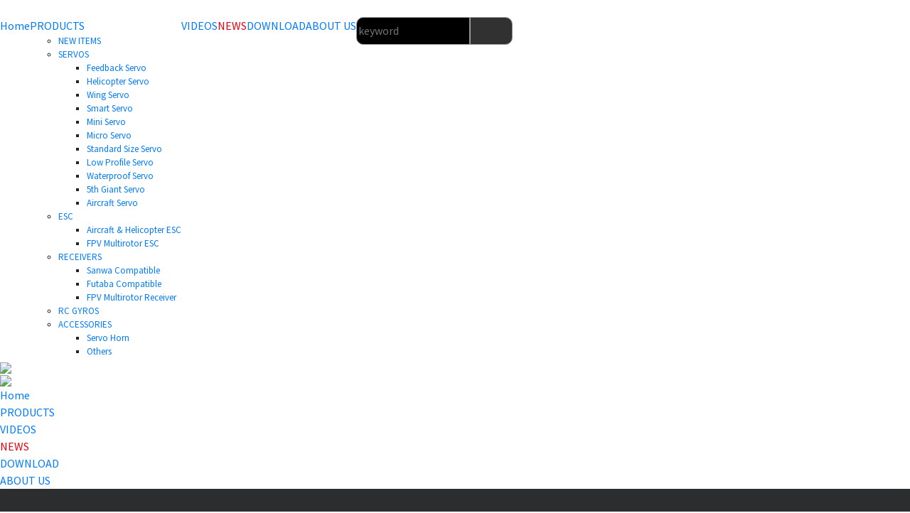

--- FILE ---
content_type: text/html; charset=utf-8
request_url: https://agfrc.com/index.php?id=NEWS&pageid=2
body_size: 8515
content:
<!DOCTYPE html>
<html>

<head>
	<meta charset="utf-8" />
	<meta http-equiv="X-UA-Compatible" content="IE=Edge,chrome=1" />
	<meta http-equiv="Cache-control" content="no-cache,no-store,must-revalidate" />
	<meta http-equiv="Pragma" content="no-cache" />
	<meta http-equiv="Expires" content="-1" />
	<meta name="renderer" content="webkit" />
	<meta name="viewport"
		content="width=device-width,initial-scale=1,minimum-scale=1.0,maximum-scale=1.0,user-scalable=no" />
	<title>
		NEWS_
				AGF-RC Electronic Technology Co., Ltd-AGF-RC Electronic Technology Co., Ltd</title>
			<meta name="toTop" content="true" />
		<base href="https://agfrc.com/" />
	<link rel="stylesheet" type="text/css" href="static/bootstrap/css/bootstrap.min.css" />
	<link rel="stylesheet" type="text/css" href="static/fontawesome/css/font-awesome.min.css" />
	<link rel="stylesheet" type="text/css" href="css/artdialog.css" />
	<link rel="stylesheet" type="text/css" href="static/bootstrap/www/common.css" />
	<link rel="stylesheet" type="text/css" href="static/wow/animate.css" />
	<link rel="stylesheet" type="text/css" href="tpl/www/css/common.css?1768798232" />
	<link rel="stylesheet" type="text/css" href="tpl/www/css/animate.min.css" />
	<link rel="stylesheet" type="text/css" href="tpl/www/css/header.css?1768798232" />
	<script type="text/javascript" src="tpl/www/js/Lunbo.js"></script>
	<script type="text/javascript" src="tpl/www/js/swiper.animate1.0.3.min.js"></script>
	<script type="text/javascript" src="tpl/www/js/global.js"></script>
	
	<link rel="stylesheet" href="tpl/www/css/Lunbo.css?1768798232">
		<link rel="shortcut icon" href="res/202109/01/9d206523bdf30983.png" />
			<script type="text/javascript" src="https://agfrc.com/index.php?c=js&ext=jquery.artdialog" charset="utf-8"></script>
	</head>

<body><style>
	
</style>
<header class="header has-sticky sticky-jump topnav">
	<div id="masthead" class="header-main">
		<div class="header-inner flex-row logo-left medium-logo-center" role="navigation"
			style="max-width: 1400px; margin: 0 auto;">
			<!-- Logo -->
			<div id="logo" class="flex-col logo">
				<!-- Header logo -->
				<a href="index.php" title="" rel="home">
					<img width="220" height="110" src="res/202202/28/2039681e832303a3.png" class="header_logo header-logo" alt=""></a>
			</div>
			<!-- Right Elements -->
			<div class="flex-col hide-for-medium flex-right">
				<ul class="header-nav header-nav-main nav nav-right  nav-uppercase" id="nav">
					<!-- var_dump($list);die(); -->
																				<li class="menu-item menu-item-type-post_type menu-item-object-page menu-item-49 menu-item-design-default">
						<a href="index.php" class="nav-top-link" >Home </a> </li> 																	<li class="menu-item menu-item-type-post_type menu-item-object-page menu-item-49 menu-item-design-default ">
						<a href="https://agfrc.com/index.php?id=PRODUCTS" class="nav-top-link" > PRODUCTS </a> 							<ul class="sub-menu nav-dropdown nav-dropdown-default nav-dropdown-full">
																<li style=" font-size: 13px;"
									class="menu-item menu-item-type-taxonomy menu-item-object-product_cat menu-item-has-children menu-item-142 nav-dropdown-col">
									<a href="https://agfrc.com/index.php?id=PRODUCTS&cate=newproduct" style="background: none;"><text>NEW ITEMS</text></a>
									<ul class="sub-menu nav-column nav-dropdown-default">
																			</ul>
								</li>
																<li style=" font-size: 13px;"
									class="menu-item menu-item-type-taxonomy menu-item-object-product_cat menu-item-has-children menu-item-142 nav-dropdown-col">
									<a href="https://agfrc.com/index.php?id=PRODUCTS&cate=SERVOS" style="background: none;"><text>SERVOS</text></a>
									<ul class="sub-menu nav-column nav-dropdown-default">
																				<li class="menu-item menu-item-type-taxonomy menu-item-object-product_cat menu-item-144"><a
												href="https://agfrc.com/index.php?id=PRODUCTS&cate=Feedbackservo" style="background: none;"><text>Feedback Servo</text></a></li>
																				<li class="menu-item menu-item-type-taxonomy menu-item-object-product_cat menu-item-144"><a
												href="https://agfrc.com/index.php?id=PRODUCTS&cate=HelicopterServo" style="background: none;"><text>Helicopter Servo</text></a></li>
																				<li class="menu-item menu-item-type-taxonomy menu-item-object-product_cat menu-item-144"><a
												href="https://agfrc.com/index.php?id=PRODUCTS&cate=WingServo" style="background: none;"><text>Wing Servo</text></a></li>
																				<li class="menu-item menu-item-type-taxonomy menu-item-object-product_cat menu-item-144"><a
												href="https://agfrc.com/index.php?id=PRODUCTS&cate=SmartServo" style="background: none;"><text>Smart Servo</text></a></li>
																				<li class="menu-item menu-item-type-taxonomy menu-item-object-product_cat menu-item-144"><a
												href="https://agfrc.com/index.php?id=PRODUCTS&cate=MiniServo" style="background: none;"><text>Mini Servo</text></a></li>
																				<li class="menu-item menu-item-type-taxonomy menu-item-object-product_cat menu-item-144"><a
												href="https://agfrc.com/index.php?id=PRODUCTS&cate=MicroServo" style="background: none;"><text>Micro Servo</text></a></li>
																				<li class="menu-item menu-item-type-taxonomy menu-item-object-product_cat menu-item-144"><a
												href="https://agfrc.com/index.php?id=PRODUCTS&cate=standardsizeservo" style="background: none;"><text>Standard Size Servo</text></a></li>
																				<li class="menu-item menu-item-type-taxonomy menu-item-object-product_cat menu-item-144"><a
												href="https://agfrc.com/index.php?id=PRODUCTS&cate=lowprofileservo" style="background: none;"><text>Low Profile Servo</text></a></li>
																				<li class="menu-item menu-item-type-taxonomy menu-item-object-product_cat menu-item-144"><a
												href="https://agfrc.com/index.php?id=PRODUCTS&cate=waterproofservo" style="background: none;"><text>Waterproof Servo</text></a></li>
																				<li class="menu-item menu-item-type-taxonomy menu-item-object-product_cat menu-item-144"><a
												href="https://agfrc.com/index.php?id=PRODUCTS&cate=l5thgiantservo" style="background: none;"><text>5th Giant Servo</text></a></li>
																				<li class="menu-item menu-item-type-taxonomy menu-item-object-product_cat menu-item-144"><a
												href="https://agfrc.com/index.php?id=PRODUCTS&cate=AircraftServo" style="background: none;"><text>Aircraft Servo</text></a></li>
																			</ul>
								</li>
																<li style=" font-size: 13px;"
									class="menu-item menu-item-type-taxonomy menu-item-object-product_cat menu-item-has-children menu-item-142 nav-dropdown-col">
									<a href="https://agfrc.com/index.php?id=PRODUCTS&cate=ESC" style="background: none;"><text>ESC</text></a>
									<ul class="sub-menu nav-column nav-dropdown-default">
																				<li class="menu-item menu-item-type-taxonomy menu-item-object-product_cat menu-item-144"><a
												href="https://agfrc.com/index.php?id=PRODUCTS&cate=Aircraesc" style="background: none;"><text>Aircraft & Helicopter ESC</text></a></li>
																				<li class="menu-item menu-item-type-taxonomy menu-item-object-product_cat menu-item-144"><a
												href="https://agfrc.com/index.php?id=PRODUCTS&cate=fpvesc" style="background: none;"><text>FPV Multirotor ESC</text></a></li>
																			</ul>
								</li>
																<li style=" font-size: 13px;"
									class="menu-item menu-item-type-taxonomy menu-item-object-product_cat menu-item-has-children menu-item-142 nav-dropdown-col">
									<a href="https://agfrc.com/index.php?id=PRODUCTS&cate=RECEIVERS" style="background: none;"><text>RECEIVERS</text></a>
									<ul class="sub-menu nav-column nav-dropdown-default">
																				<li class="menu-item menu-item-type-taxonomy menu-item-object-product_cat menu-item-144"><a
												href="https://agfrc.com/index.php?id=PRODUCTS&cate=SanwaCompatible" style="background: none;"><text>Sanwa Compatible</text></a></li>
																				<li class="menu-item menu-item-type-taxonomy menu-item-object-product_cat menu-item-144"><a
												href="https://agfrc.com/index.php?id=PRODUCTS&cate=FutabaCompatible" style="background: none;"><text>Futaba Compatible</text></a></li>
																				<li class="menu-item menu-item-type-taxonomy menu-item-object-product_cat menu-item-144"><a
												href="https://agfrc.com/index.php?id=PRODUCTS&cate=FPVMultirotorReceiver" style="background: none;"><text>FPV Multirotor Receiver</text></a></li>
																			</ul>
								</li>
																<li style=" font-size: 13px;"
									class="menu-item menu-item-type-taxonomy menu-item-object-product_cat menu-item-has-children menu-item-142 nav-dropdown-col">
									<a href="https://agfrc.com/index.php?id=PRODUCTS&cate=rc-gyros" style="background: none;"><text>RC GYROS</text></a>
									<ul class="sub-menu nav-column nav-dropdown-default">
																			</ul>
								</li>
																<li style=" font-size: 13px;"
									class="menu-item menu-item-type-taxonomy menu-item-object-product_cat menu-item-has-children menu-item-142 nav-dropdown-col">
									<a href="https://agfrc.com/index.php?id=PRODUCTS&cate=ACCESSORIES" style="background: none;"><text>ACCESSORIES</text></a>
									<ul class="sub-menu nav-column nav-dropdown-default">
																				<li class="menu-item menu-item-type-taxonomy menu-item-object-product_cat menu-item-144"><a
												href="https://agfrc.com/index.php?id=PRODUCTS&cate=ServoHorn" style="background: none;"><text>Servo Horn</text></a></li>
																				<li class="menu-item menu-item-type-taxonomy menu-item-object-product_cat menu-item-144"><a
												href="https://agfrc.com/index.php?id=PRODUCTS&cate=Others" style="background: none;"><text>Others</text></a></li>
																			</ul>
								</li>
															</ul>
												</li>
																						<li class="menu-item menu-item-type-post_type menu-item-object-page menu-item-49 menu-item-design-default">
						<a href="https://agfrc.com/index.php?id=VIDEOS" class="nav-top-link" >VIDEOS </a> </li> 																	<li class="menu-item menu-item-type-post_type menu-item-object-page menu-item-49 menu-item-design-default">
						<a href="https://agfrc.com/index.php?id=NEWS" class="nav-top-link"  style="color: #e60012;"
							>NEWS </a> </li> 																	<li class="menu-item menu-item-type-post_type menu-item-object-page menu-item-49 menu-item-design-default">
						<a href="https://agfrc.com/index.php?id=DOWNLOAD" class="nav-top-link" >DOWNLOAD </a> </li> 																	<li class="menu-item menu-item-type-post_type menu-item-object-page menu-item-49 menu-item-design-default">
						<a href="index.php?id=2321" class="nav-top-link" >ABOUT US </a> </li> 												<li class="menu-item menu-item-type-post_type menu-item-object-page menu-item-49 menu-item-design-default">
						<form method="post" class="am-form" action="https://agfrc.com/index.php?c=search" onsubmit="return top_search(this)"
							style="margin: 0px;">
							<div class="am-u-sm-10" style="display: flex;">
								<input name="keywords" value="" id="keywords" type="text" class="am-form-field"
									placeholder="keyword"
									style="width: 160px;height: 2.4319rem;background: #000;border: 1px solid #959595;border-top-left-radius: .625rem;border-bottom-left-radius: .625rem;color: #fff;margin: 0px;font-size: 16px;" />
								<button type="submit" class="am-btn am-btn-warning"
									style="width: 60px;height: 38.91px;background: #313131;border-top-right-radius: .625rem;border-bottom-right-radius: .625rem;border: 1px solid #959595;display: flex;align-items: center;justify-content: center;">
									<img src="tpl/www/images/search.png" alt="" width="24">
								</button>
							</div>
						</form>
					</li>
				</ul>
			</div>
		</div>
	</div>
</header>
<div class="adaption">
	<div id="header">
		<div class="logo"><a href="index.php"><img src="res/202202/28/2039681e832303a3.png"></a></div>
		<div class="nav"><img src="tpl/www/images/nav.jpg"></div>
		<!-- <div class="cns"><a href="https://en.topbri.com">EN</a></div> -->
	</div>

	<div id="navList">
								<div > <a href="index.php" title="Home" target="_top" > Home</a> </div> 							<div > <a href="https://agfrc.com/index.php?id=PRODUCTS" title="PRODUCTS" target="_top" > PRODUCTS</a> </div> 							<div > <a href="https://agfrc.com/index.php?id=VIDEOS" title="VIDEOS" target="_top" > VIDEOS</a> </div> 							<div > <a href="https://agfrc.com/index.php?id=NEWS" title="NEWS" target="_top"  style="color: #e60012;" > NEWS</a> </div> 							<div > <a href="https://agfrc.com/index.php?id=DOWNLOAD" title="DOWNLOAD" target="_top" > DOWNLOAD</a> </div> 							<div > <a href="index.php?id=2321" title="ABOUT US" target="_top" > ABOUT US</a> </div> 					</div>
	</div>
	<script>
		$(".nav").click(function () {
			$("#navList").slideToggle();
		})
	</script>
	<script>
		// current-dropdown
		var nav = document.getElementById('nav');
		var lis = nav.children;
		for (let i = 0; i < lis.length; i++) {
			// onmouseover鼠标移入
			lis[i].onmouseover = function () {
				lis[i].classList.add("current-dropdown");
			}
			// onmouseout鼠标移出
			lis[i].onmouseout = function () {
				lis[i].classList.remove("current-dropdown");
			}
		}
	</script><link rel="stylesheet" href="tpl/www/css/news.css?1768798232">
<style>
@keyframes wordsLoop {
0% {
    transform: translateX(0%);
    -webkit-transform: translateX(0%);
}
100% {
    transform: translateX(-100%);
    -webkit-transform: translateX(-100%);
}
}

@-webkit-keyframes wordsLoop {
0% {
    transform: translateX(0%);
    -webkit-transform: translateX(0%);

}
100% {
    transform: translateX(-100%);
    -webkit-transform: translateX(-100%);
}
}
</style>
<div class="mastermap" style="background: url('res/202303/28/30c7f7ac68d1dbfa.jpg') no-repeat; background-size: auto 100%; background-position: center;">
  <div></div>
</div>
<section style="width: 100%; background-color: #2c2d2e; padding-bottom: 50px;">
  <div class="line">
  </div>
  <div class="newslist warp wow bounceInUp">
    <div style="display: flex; width: 100%; flex-wrap: wrap; justify-content: center;">
            <div class="w-blog-post" style="margin: 30px 60px;">
        <div class="w-blog-post-h">
          <a href="https://agfrc.com/index.php?id=2707">
            <div class="w-blog-post-preview">
              <img width="100%" height="100%" src="res/202304/25/ca758dc0e2b2409b.jpg" style="width: 331px; height: 220px;"
                class="attachment-tnail-1x1-small size-tnail-1x1-small wp-post-image" alt="" loading="lazy" >
            </div>
          </a>
          <div class="w-blog-post-body">
            <h2 class="w-blog-post-title">
              <a class="entry-title" rel="bookmark" href="https://agfrc.com/index.php?id=2707" ><div class="animate">Special Edition Colorful Servo</div></a>
            </h2>
            <div class="w-blog-post-meta">
              <div class="w-blog-post-meta-date" style="color: #999;">
                <img src="tpl/www/images/w-blog-post-meta-date.png" alt="">
                2023-04-25              </div>
              <div class="w-blog-post-meta-date" style="color: #999; margin-left: 30px;">
                <img src="tpl/www/images/w-blog-post-meta-author.png" alt="">
                Preview:4629              </div>
            </div>
            
            <a class="w-blog-post-more w-btn" href="https://agfrc.com/index.php?id=2707" style="display: flex; align-items: center; justify-content: center; margin: 0 50px;"><span class="w-btn-label">Read More</span></a>
          </div>
        </div>
      </div>
            <div class="w-blog-post" style="margin: 30px 60px;">
        <div class="w-blog-post-h">
          <a href="https://agfrc.com/index.php?id=2695">
            <div class="w-blog-post-preview">
              <img width="100%" height="100%" src="res/202303/31/0810eaad3e2b1553.jpg" style="width: 331px; height: 220px;"
                class="attachment-tnail-1x1-small size-tnail-1x1-small wp-post-image" alt="" loading="lazy" >
            </div>
          </a>
          <div class="w-blog-post-body">
            <h2 class="w-blog-post-title">
              <a class="entry-title" rel="bookmark" href="https://agfrc.com/index.php?id=2695" ><div class="animate">Upgraded Gyro For Mini Scale RC Cars</div></a>
            </h2>
            <div class="w-blog-post-meta">
              <div class="w-blog-post-meta-date" style="color: #999;">
                <img src="tpl/www/images/w-blog-post-meta-date.png" alt="">
                2023-03-31              </div>
              <div class="w-blog-post-meta-date" style="color: #999; margin-left: 30px;">
                <img src="tpl/www/images/w-blog-post-meta-author.png" alt="">
                Preview:3124              </div>
            </div>
            
            <a class="w-blog-post-more w-btn" href="https://agfrc.com/index.php?id=2695" style="display: flex; align-items: center; justify-content: center; margin: 0 50px;"><span class="w-btn-label">Read More</span></a>
          </div>
        </div>
      </div>
            <div class="w-blog-post" style="margin: 30px 60px;">
        <div class="w-blog-post-h">
          <a href="https://agfrc.com/index.php?id=2689">
            <div class="w-blog-post-preview">
              <img width="100%" height="100%" src="res/202302/09/b553f8fedf89952f.png" style="width: 331px; height: 220px;"
                class="attachment-tnail-1x1-small size-tnail-1x1-small wp-post-image" alt="" loading="lazy" >
            </div>
          </a>
          <div class="w-blog-post-body">
            <h2 class="w-blog-post-title">
              <a class="entry-title" rel="bookmark" href="https://agfrc.com/index.php?id=2689" ><div class="animate">Ultra Torque CNC Low Profile Servo</div></a>
            </h2>
            <div class="w-blog-post-meta">
              <div class="w-blog-post-meta-date" style="color: #999;">
                <img src="tpl/www/images/w-blog-post-meta-date.png" alt="">
                2023-02-09              </div>
              <div class="w-blog-post-meta-date" style="color: #999; margin-left: 30px;">
                <img src="tpl/www/images/w-blog-post-meta-author.png" alt="">
                Preview:3617              </div>
            </div>
            
            <a class="w-blog-post-more w-btn" href="https://agfrc.com/index.php?id=2689" style="display: flex; align-items: center; justify-content: center; margin: 0 50px;"><span class="w-btn-label">Read More</span></a>
          </div>
        </div>
      </div>
            <div class="w-blog-post" style="margin: 30px 60px;">
        <div class="w-blog-post-h">
          <a href="https://agfrc.com/index.php?id=2686">
            <div class="w-blog-post-preview">
              <img width="100%" height="100%" src="res/202301/13/19a0b7e6571a3886.png" style="width: 331px; height: 220px;"
                class="attachment-tnail-1x1-small size-tnail-1x1-small wp-post-image" alt="" loading="lazy" >
            </div>
          </a>
          <div class="w-blog-post-body">
            <h2 class="w-blog-post-title">
              <a class="entry-title" rel="bookmark" href="https://agfrc.com/index.php?id=2686" ><div class="animate">CNY HOLIDAY NOTICE</div></a>
            </h2>
            <div class="w-blog-post-meta">
              <div class="w-blog-post-meta-date" style="color: #999;">
                <img src="tpl/www/images/w-blog-post-meta-date.png" alt="">
                2023-01-13              </div>
              <div class="w-blog-post-meta-date" style="color: #999; margin-left: 30px;">
                <img src="tpl/www/images/w-blog-post-meta-author.png" alt="">
                Preview:2995              </div>
            </div>
            
            <a class="w-blog-post-more w-btn" href="https://agfrc.com/index.php?id=2686" style="display: flex; align-items: center; justify-content: center; margin: 0 50px;"><span class="w-btn-label">Read More</span></a>
          </div>
        </div>
      </div>
            <div class="w-blog-post" style="margin: 30px 60px;">
        <div class="w-blog-post-h">
          <a href="https://agfrc.com/index.php?id=2685">
            <div class="w-blog-post-preview">
              <img width="100%" height="100%" src="res/202212/14/e13e7a2158237c98.jpg" style="width: 331px; height: 220px;"
                class="attachment-tnail-1x1-small size-tnail-1x1-small wp-post-image" alt="" loading="lazy" >
            </div>
          </a>
          <div class="w-blog-post-body">
            <h2 class="w-blog-post-title">
              <a class="entry-title" rel="bookmark" href="https://agfrc.com/index.php?id=2685" ><div class="animate">Great Jobs! Congratulation to Gian Marco Chinaglia</div></a>
            </h2>
            <div class="w-blog-post-meta">
              <div class="w-blog-post-meta-date" style="color: #999;">
                <img src="tpl/www/images/w-blog-post-meta-date.png" alt="">
                2022-12-14              </div>
              <div class="w-blog-post-meta-date" style="color: #999; margin-left: 30px;">
                <img src="tpl/www/images/w-blog-post-meta-author.png" alt="">
                Preview:4178              </div>
            </div>
            
            <a class="w-blog-post-more w-btn" href="https://agfrc.com/index.php?id=2685" style="display: flex; align-items: center; justify-content: center; margin: 0 50px;"><span class="w-btn-label">Read More</span></a>
          </div>
        </div>
      </div>
            <div class="w-blog-post" style="margin: 30px 60px;">
        <div class="w-blog-post-h">
          <a href="https://agfrc.com/index.php?id=2684">
            <div class="w-blog-post-preview">
              <img width="100%" height="100%" src="res/202303/31/4f549eb48f5bf518.png" style="width: 331px; height: 220px;"
                class="attachment-tnail-1x1-small size-tnail-1x1-small wp-post-image" alt="" loading="lazy" >
            </div>
          </a>
          <div class="w-blog-post-body">
            <h2 class="w-blog-post-title">
              <a class="entry-title" rel="bookmark" href="https://agfrc.com/index.php?id=2684" ><div class="animate">40kg / 36kg Powerful Brushless Servo For RC Aircraft</div></a>
            </h2>
            <div class="w-blog-post-meta">
              <div class="w-blog-post-meta-date" style="color: #999;">
                <img src="tpl/www/images/w-blog-post-meta-date.png" alt="">
                2022-12-13              </div>
              <div class="w-blog-post-meta-date" style="color: #999; margin-left: 30px;">
                <img src="tpl/www/images/w-blog-post-meta-author.png" alt="">
                Preview:3613              </div>
            </div>
            
            <a class="w-blog-post-more w-btn" href="https://agfrc.com/index.php?id=2684" style="display: flex; align-items: center; justify-content: center; margin: 0 50px;"><span class="w-btn-label">Read More</span></a>
          </div>
        </div>
      </div>
            <div class="w-blog-post" style="margin: 30px 60px;">
        <div class="w-blog-post-h">
          <a href="https://agfrc.com/index.php?id=2670">
            <div class="w-blog-post-preview">
              <img width="100%" height="100%" src="res/202211/30/a83fa1e98922db06.png" style="width: 331px; height: 220px;"
                class="attachment-tnail-1x1-small size-tnail-1x1-small wp-post-image" alt="" loading="lazy" >
            </div>
          </a>
          <div class="w-blog-post-body">
            <h2 class="w-blog-post-title">
              <a class="entry-title" rel="bookmark" href="https://agfrc.com/index.php?id=2670" ><div class="animate">Hot-Selling 45kg IP67 Waterproof Servo For 1/8 Scale</div></a>
            </h2>
            <div class="w-blog-post-meta">
              <div class="w-blog-post-meta-date" style="color: #999;">
                <img src="tpl/www/images/w-blog-post-meta-date.png" alt="">
                2022-11-30              </div>
              <div class="w-blog-post-meta-date" style="color: #999; margin-left: 30px;">
                <img src="tpl/www/images/w-blog-post-meta-author.png" alt="">
                Preview:4196              </div>
            </div>
            
            <a class="w-blog-post-more w-btn" href="https://agfrc.com/index.php?id=2670" style="display: flex; align-items: center; justify-content: center; margin: 0 50px;"><span class="w-btn-label">Read More</span></a>
          </div>
        </div>
      </div>
            <div class="w-blog-post" style="margin: 30px 60px;">
        <div class="w-blog-post-h">
          <a href="https://agfrc.com/index.php?id=2668">
            <div class="w-blog-post-preview">
              <img width="100%" height="100%" src="res/202211/05/eef3c8ef6e1206f1.jpg" style="width: 331px; height: 220px;"
                class="attachment-tnail-1x1-small size-tnail-1x1-small wp-post-image" alt="" loading="lazy" >
            </div>
          </a>
          <div class="w-blog-post-body">
            <h2 class="w-blog-post-title">
              <a class="entry-title" rel="bookmark" href="https://agfrc.com/index.php?id=2668" ><div class="animate">Waterproof Mini Servo For 1/16 Scale Available Now!</div></a>
            </h2>
            <div class="w-blog-post-meta">
              <div class="w-blog-post-meta-date" style="color: #999;">
                <img src="tpl/www/images/w-blog-post-meta-date.png" alt="">
                2022-10-26              </div>
              <div class="w-blog-post-meta-date" style="color: #999; margin-left: 30px;">
                <img src="tpl/www/images/w-blog-post-meta-author.png" alt="">
                Preview:3322              </div>
            </div>
            
            <a class="w-blog-post-more w-btn" href="https://agfrc.com/index.php?id=2668" style="display: flex; align-items: center; justify-content: center; margin: 0 50px;"><span class="w-btn-label">Read More</span></a>
          </div>
        </div>
      </div>
            <div class="w-blog-post" style="margin: 30px 60px;">
        <div class="w-blog-post-h">
          <a href="https://agfrc.com/index.php?id=2664">
            <div class="w-blog-post-preview">
              <img width="100%" height="100%" src="res/202211/05/b5d9ad2f316848aa.jpg" style="width: 331px; height: 220px;"
                class="attachment-tnail-1x1-small size-tnail-1x1-small wp-post-image" alt="" loading="lazy" >
            </div>
          </a>
          <div class="w-blog-post-body">
            <h2 class="w-blog-post-title">
              <a class="entry-title" rel="bookmark" href="https://agfrc.com/index.php?id=2664" ><div class="animate">More Powerful A06CLS V2 Arrived!</div></a>
            </h2>
            <div class="w-blog-post-meta">
              <div class="w-blog-post-meta-date" style="color: #999;">
                <img src="tpl/www/images/w-blog-post-meta-date.png" alt="">
                2022-09-28              </div>
              <div class="w-blog-post-meta-date" style="color: #999; margin-left: 30px;">
                <img src="tpl/www/images/w-blog-post-meta-author.png" alt="">
                Preview:3767              </div>
            </div>
            
            <a class="w-blog-post-more w-btn" href="https://agfrc.com/index.php?id=2664" style="display: flex; align-items: center; justify-content: center; margin: 0 50px;"><span class="w-btn-label">Read More</span></a>
          </div>
        </div>
      </div>
            <div>
      </div>
    </div>
    <nav aria-label="Page navigation">
	<ul class="pagination justify-content-center">
				<li class="page-item" aria-current="page"><a class="page-link" href="https://agfrc.com/index.php?id=NEWS&pageid=1">Prev</a></li>
				<li class="page-item" aria-current="page"><a class="page-link" href="https://agfrc.com/index.php?id=NEWS">1</a></li>
				<li class="page-item active" aria-current="page"><a class="page-link" href="https://agfrc.com/index.php?id=NEWS&pageid=2">2</a></li>
				<li class="page-item" aria-current="page"><a class="page-link" href="https://agfrc.com/index.php?id=NEWS&pageid=3">3</a></li>
				<li class="page-item" aria-current="page"><a class="page-link" href="https://agfrc.com/index.php?id=NEWS&pageid=4">4</a></li>
				<li class="page-item" aria-current="page"><a class="page-link" href="https://agfrc.com/index.php?id=NEWS&pageid=3">Next</a></li>
			</ul>
</nav>  </div>
</section>
<link href='https://fonts.googleapis.com/css?family=Source+Sans+Pro' rel='stylesheet' type='text/css'>
<style>
	body,
	p,
	div,
	h1,
	h2,
	h3,
	h4,
	h5,
	h6,
	a {
		font-family: 'Source Sans Pro', sans-serif;
	}

	.container {
		max-width: 100% !important;
	}

	.containers-con {
		width: 1400px;
		height: 100%;
		margin: 0 auto;
		padding-top: 1.25rem;
		display: flex;
	}

	@media screen and (max-width: 1280px) {
		.containers-con {
			width: 100%;
		}

		.dbnav .dblist .imges {
			width: 50%;
		}

		.site {
			display: flex;
			position: absolute;
		}

		.site a {
			white-space: nowrap;
		}
	}
</style>
<footer class="bottom">
	<div class="containers">
		<div class="containers-con">
			<div class="dbnav" style="width: 40%;">
				
				<!--;var_dump($about);die();-->
												<div class="title" style="padding-bottom: 15px;">
					<img width="150" height="150" src="res/202202/28/2039681e832303a3.png" class="header_logo header-logo" alt=""></a>
				</div>
				<div class="dblist">
					<div><a><b style="position: absolute; margin-top: 8px;"><svg t="1659145448628" class="icon"
									viewBox="0 0 1024 1024" version="1.1" xmlns="http://www.w3.org/2000/svg" p-id="3040"
									width="25" height="25">
									<path
										d="M809.370223 409.879158c-93.231381-30.68179-55.840796-89.130993-111.830995-111.832018-95.059006-38.546921-186.391131-37.281091-186.391131-37.281091s-91.031273-0.968048-186.387038 37.281091c-56.103786 22.512736-18.60473 81.149205-111.836111 111.832018-98.559736 32.432667-150.004409-15.096836-148.959613-73.812099 0.740874-39.36352 24.972764-83.760682 74.405617-112.578008 126.557394-73.808006 372.776122-74.55502 372.776122-74.55502s246.223844 0.748037 372.780215 74.55502c49.055253 28.630061 73.325006 72.579015 74.365708 111.721501C959.860702 394.334113 908.4191 442.459181 809.370223 409.879158L809.370223 409.879158zM383.915321 383.40418l63.444984 0 0 63.956637 127.913275 0 0-63.956637 63.956637 0 0 63.956637 256.167311 223.464491 0 149.109016c0 41.154305-44.871977 74.557066-86.027305 74.557066L212.923926 894.491391c-41.153282 0-85.005023-33.403784-85.005023-74.557066L127.918903 670.825308l255.997442-223.464491L383.916345 383.40418 383.915321 383.40418zM511.898181 799.85808c70.621431-0.001023 127.877459-57.256028 127.877459-127.872343 0-70.623477-57.256028-127.878482-127.877459-127.878482-70.616314 0-127.873366 57.255005-127.873366 127.878482C384.024815 742.602052 441.281867 799.85808 511.898181 799.85808L511.898181 799.85808z"
										p-id="3041" fill="#888"></path>
								</svg>
							</b><b style="padding-left: 45px;font-size: 28px;">+86-0752-2658283 </b></a></div>
					<div style="width: 80%;"><a style="font-weight: 100;"><b></b>No.2 Workshop, No. 1 of No.3 East Lane, Nanhua Road, Chenjiang Street, Zhongkai high-tech Zone, Huizhou City</a></div>
					<div class="imges">
						<div>
							<a href="https://www.facebook.com/agfrcmodel"><img src="tpl/www/images/icon/FB.png" alt=""
									style="width: 38px;"></a>
						</div>
						<!-- <div>
							<a href="https://www.instagram.com/agfrchobby"><img src="tpl/www/images/icon/INS.png" alt=""
									style="width: 38px;"></a>
						</div> -->
						<div>
							<a href="https://www.youtube.com/channel/UCSeGSUSCGeEo21_ig3j_G1Q/featured"><img
									src="tpl/www/images/icon/YouTube.png" alt="" style="width: 38px;"></a>
						</div>
						<div>
							<a href="https://twitter.com/AnnyAgf"><img src="tpl/www/images/icon/Twitter.png" alt=""
									style="width: 38px;"></a>
						</div>
					</div>
					<div
						style="border: 1px solid #888; color: #888; border-radius: 50px; width: auto;display: inline-block;padding: 0 10px; font-size: 18px; text-align: center; font-weight: 100;">
						WRITE TO US</div>
					<div class="site"><a href="mailto:sales@agfrc.com" style="font-size: 24px; font-weight: 400;">
							<b style="margin-right: 20px;"><svg t="1659147672310" class="icon" viewBox="0 0 1024 1024"
									version="1.1" xmlns="http://www.w3.org/2000/svg" p-id="4186" width="25" height="25">
									<path
										d="M975.342302 324.461743c0.026606-0.357134 0.336668-0.720408 0.336668-1.084705l0-40.183188-0.242524-2.093684c-11.352559-33.282011-36.96489-54.705949-66.038042-54.705949L144.142399 226.394217c-32.345686 0-64.786539 19.835767-64.786539 53.238528l0 428.486958c0 33.463136 32.992415 56.059783 64.786539 56.059783l765.254981 0c32.280194 0 55.18588-25.298176 65.675792-46.917566l0.606821-2.902096L975.679993 328.554968C975.67897 327.133595 975.745485 325.754179 975.342302 324.461743zM948.423209 327.484589c-0.026606 0.349971-0.323365 0.707105-0.323365 1.070378l0 379.295606c0 3.056616-2.920516 6.053879-5.157463 8.928347L657.027559 446.928982l276.998755-181.544753c0.134053-0.086981-0.202615-0.229221-0.080841-0.316202 5.991458 5.777587 14.152325 13.472849 14.152325 22.798239l0 35.510772C948.099844 324.797387 948.01798 326.177827 948.423209 327.484589zM152.019811 253.972319l749.485833 0-357.890087 234.67481c-10.260691 6.598278-23.484877 6.611581-33.583886 0.073678L152.019811 253.972319zM106.949312 279.631722c0-6.989181 3.648087-12.859889 9.816576-17.277502 0.889253 1.111311 1.549286 2.208295 2.799766 3.03001l281.523815 184.708815L111.217523 720.79642c-2.88163-3.809769-4.26821-8.058536-4.26821-12.67774L106.949312 279.631722zM144.142399 736.607524c-2.894933 0-5.830799-0.505513-8.766664-1.125637l289.320385-269.794679 70.28067 46.081525c9.641591 6.221702 20.710694 9.332553 31.779797 9.332553 11.069103 0 22.193465-3.13234 31.901571-9.401114l75.06258-49.232285L921.86739 734.109634c-3.972475 1.548262-8.160867 2.49789-12.470009 2.49789L144.142399 736.607524z"
										p-id="4187" fill="#888888"></path>
								</svg>
							</b>sales@agfrc.com </a>
						<a href="mailto:support@agfrc.com" style="padding-left: 50px; font-size: 24px;">
							<b style="margin-right: 20px;"><svg t="1659147853845" class="icon" viewBox="0 0 1024 1024"
									version="1.1" xmlns="http://www.w3.org/2000/svg" p-id="10583" width="25"
									height="25">
									<path
										d="M664.21 553.22s-95.19 25.1-161.39 135.87c4.32 0.86 176.1 174.8 176.1 174.8 30.72 29.85 80.91 29.85 111.63 0l44.57-43.27c30.72-29.85 30.72-78.31 0-108.17L664.21 553.22z m77.45 280.81c-7.79 7.35-20.33 7.35-27.69 0L570.75 695.14c-7.79-7.36-7.79-19.47 0-26.83 7.79-7.35 20.33-7.35 27.69 0L741.66 807.2c7.36 6.92 7.36 19.04 0 26.83z m62.74-61.01c-7.79 7.35-20.33 7.35-27.69 0L633.06 634.13c-7.79-7.36-7.79-19.47 0-26.83 7.79-7.35 20.33-7.35 27.69 0l143.22 138.9c8.22 6.92 8.22 19.03 0.43 26.82zM302.49 378.42l116.39 115.96 55.82-54.52-116.39-115.52L386 297.08 230.23 145.64 118.6 253.81l156.2 151.43z"
										p-id="10584" fill="#888888"></path>
									<path
										d="M670.27 470.58c4.33 1.3 7.79 2.6 12.12 4.33 20.77 6.49 43.27 8.65 64.47 6.92 39.37-3.46 78.31-19.9 108.17-50.19 35.48-35.05 52.35-83.07 50.19-130.24 0-1.73 0-3.46-0.43-5.19h-77.01l-30.72 30.72-23.37 23.36-23.8 23.8-64.04-16.87-17.31-64.04 23.8-23.8 23.36-23.37 30.72-30.72v-77.01c-1.73 0-4.32-0.43-6.06-0.43-46.29-1.73-93.89 14.71-129.8 50.19-30.29 30.29-47.16 68.8-50.19 108.17-1.73 23.8 0.86 47.59 8.65 70.09 0 0.43 0.43 0.86 0.43 1.73 2.16 7.79 2.6 17.31-6.92 27.26C549.98 407.4 179.18 759.6 179.18 759.6c-30.72 26.4-28.56 75.29 0 104.28 28.99 28.56 77.45 30.29 104.28-0.43 0 0 349.17-369.51 364.31-384.65 7.79-7.79 16.01-9.09 22.5-8.22zM249.71 828.41c-9.95 9.95-25.1 9.95-35.05 0-9.95-9.95-9.95-25.1 0-35.05 9.95-9.95 25.1-9.95 35.05 0a25.955 25.955 0 0 1 0 35.05z"
										p-id="10585" fill="#888888"></path>
								</svg>
							</b>support@agfrc.com</a>
					</div>
				</div>
							</div>
			<div class="dbnav">
				
				<!--;var_dump($about);die();-->
												<div class="title">
					COMPANY				</div>
				<div class="dblist" style="font-weight: 100;">
					<div><a href="index.php?id=2321" style="font-size: 20px;">About Us</a></div>
					<div><a href="index.php?id=whychooseagfrc" style="font-size: 20px;">Why Choose AGFRC</a>
					</div>
					<div><a href="index.php?id=NEWS" style="font-size: 20px;">News</a></div>
				</div>
							</div>
			<div class="dbnav">
				
				<!--;var_dump($about);die();-->
												<div class="title">
					COMMUNITY				</div>
				<div class="dblist" style="font-weight: 100;">
					<div><a href="" style="font-size: 20px;"></a></div>
					<div><a href="javascript:void(0);" style="font-size: 20px;">Direct Sell Platforms</a></div>
					<div>
						<ul style="opacity: .8; font-weight: 100;">
														<li style="list-style-type: disc; margin-left: 20px; line-height: 28px; text-align: left;">
								<a href="https://agfrc.en.alibaba.com/" style="font-size: 18px;">Alibaba</a>
							</li>
																					<li style="list-style-type: disc; margin-left: 20px; line-height: 28px; text-align: left;">
								<a href="https://www.agf-rc.com/" style="font-size: 18px;">Offical Online Store</a>
							</li>
																												<li style="list-style-type: disc; margin-left: 20px; line-height: 28px; text-align: left;">
								<a href="https://www.amazon.com/stores/page/B9D29B3B-979B-4F9E-A965-232E47177982" style="font-size: 18px;">Amazon Store</a>
							</li>
																											</ul>
					</div>
				</div>
							</div>
			<div class="dbnav">
				
				<!--;var_dump($about);die();-->
												<div class="title" style="width: 100%;">
					SERVICE				</div>
				<!--;php: var_dump($about);die();-->
				<div class="dblist" style="font-weight: 100;">
					<div><a href="index.php?id=Warranty" style="font-size: 20px;">Warranty</a></div>
					<div><a href="index.php?id=Support" style="font-size: 20px;">Support</a></div>
					<div><a href="index.php?id=TermsandCondition" style="font-size: 20px;">Terms and Condition</a></div>
					<div><a href="index.php?id=FAQ" style="font-size: 20px;">FAQ</a></div>
					<div><a href="index.php?id=Customization" style="font-size: 20px;">Customization</a></div>
				</div>
							</div>
		</div>
	</div>
		<!-- <div style="width: 100%;border-top: 1px solid #535353;height: 1px;"></div> -->
	<div class="container" style="background: #222222;">
		<div class="row" style="margin: 0 auto;">
			<!-- <div><a  style="font-weight: bold; font-size: 18px; color: #bbb;"></a>
			</div> -->
			<div class="fooder-container"
				style="color: #cbcccc; font-size: 1.25rem; padding: 10px 0; font-weight: 100;">
				<div style="display: flex; align-items: center; justify-content: center; height: 44px;"><p style="text-align: justify;">Huizhou AGFRC Electronic Technology Co., Ltd.</p><p>©2009-2029 agfrc.com copyright：<a href="https://beian.miit.gov.cn/#/Integrated/index" target="_blank"><span style="color: #cbcccc;">粤ICP备2024275990号-1</span></a></p></div>			</div>
		</div>
	</div>
	</footer>

<div id="footerNav">
	<ul>
		<li class="" style="width: 20%;">
			<a href="index.php"><img src="tpl/www/images/icon/Home.png" alt="" style="width: 20px;height: 20px;"></a>
			<a href="index.php">
				<p>Home</p>
			</a>
		</li>
		<li style="width: 20%;">
			<a href="index.php?id=PRODUCTS"><img src="tpl/www/images/icon/product.png" alt=""
					style="width: 20px;height: 20px;"></a>
			<a href="index.php?id=PRODUCTS">
				<p>PRODUCTS</p>
			</a>
		</li>
		<li style="width: 20%;">
			<a href="index.php?id=VIDEOS"><img src="tpl/www/images/icon/videos.png" alt=""
					style="width: 20px;height: 20px;"></a>
			<a href="index.php?id=VIDEOS">
				<p>VIDEOS</p>
			</a>
		</li>
		<li style="width: 20%;">
			<a href="index.php?id=NEWS"><img src="tpl/www/images/icon/news.png" alt="" style="width: 20px;height: 20px;"></a>
			<a href="index.php?id=NEWS">
				<p>NEWS</p>
			</a>
		</li>
		<li style="width:20%; position: relative;" class="contact">
			<a><img src="tpl/www/images/icon/About Us.png" alt="" style="width: 20px;height: 20px;"></a>
			<a>
				<!-- index.php?id=2321 -->
				<p>CONTACT</p>
			</a>
			<ul style="display: none; position: absolute; top: -65px; background: #fff;" class="contact-ul">
				<li style="width: 100%; font-size: 15px;">About Us</li>
				<li style="width: 100%; font-size: 15px;">Facebook</li>
			</ul>
		</li>
	</ul>
</div>
<script src="tpl/www/js/base.js"></script>
<script>
	function tiaozhuan(value) {
		window.open(value);
	}

	let contact = document.querySelector('.contact');
	let contactUl = document.querySelector('.contact-ul');
	contact.addEventListener('click', function() {
		if (contactUl.style.display == 'none') {
			contactUl.style.display = 'block';
		} else {
			contactUl.style.display = 'none';
		}
	})
	contactUl.children[0].addEventListener('click', function() {
		window.location.href = 'index.php?id=2321';
	})
	contactUl.children[1].addEventListener('click', function() {
		window.location.href = 'https://www.facebook.com/agfrcmodel';
	})
</script>
<script type="text/javascript" src="static/bootstrap/js/bootstrap.bundle.min.js" charset="utf-8"></script>
<script type="text/javascript" src="static/wow/wow.min.js" charset="utf-8"></script>
<script type="text/javascript" src="js/highlighter/shcore.js" charset="utf-8"></script>
<script type="text/javascript" src="static/bootstrap/www/common.js" charset="utf-8"></script>
<script type="text/javascript" src="tpl/www/js/global.js?02" charset="utf-8"></script>
<script src="tpl/www/js/wow.min.js?01" type="text/javascript" charset="utf-8"></script>
<script>
  new WOW().init();
  var wow = new WOW({
    boxClass: 'wow',
    animateClass: 'animated',
    offset: 0,
    mobile: true,
    live: true
  });
  wow.init();
</script>
<script type="text/javascript">
  $(document).ready(function(){
      window.setTimeout(function(){
          $.phpok.json(api_url('task'),function(){
              return true;
          });
          console.log('123 :>> ', 123);
      }, 1000);
  });
  </script>
</body>

</html>